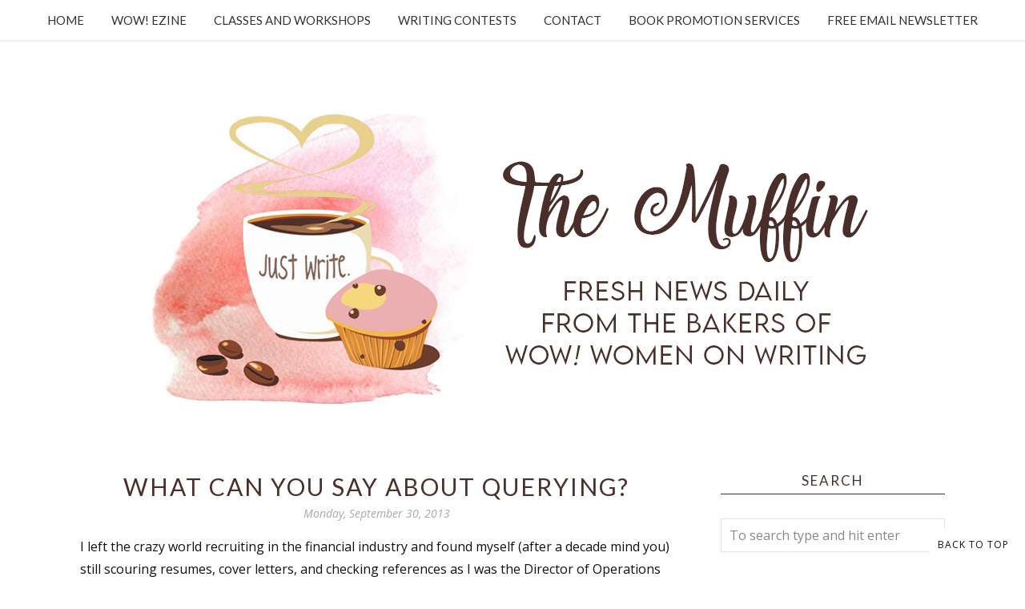

--- FILE ---
content_type: text/html; charset=utf-8
request_url: https://www.google.com/recaptcha/api2/anchor?ar=1&k=6LfHrSkUAAAAAPnKk5cT6JuKlKPzbwyTYuO8--Vr&co=aHR0cHM6Ly9tdWZmaW4ud293LXdvbWVub253cml0aW5nLmNvbTo0NDM.&hl=en&v=PoyoqOPhxBO7pBk68S4YbpHZ&size=invisible&anchor-ms=20000&execute-ms=30000&cb=mv9xk112zae3
body_size: 49283
content:
<!DOCTYPE HTML><html dir="ltr" lang="en"><head><meta http-equiv="Content-Type" content="text/html; charset=UTF-8">
<meta http-equiv="X-UA-Compatible" content="IE=edge">
<title>reCAPTCHA</title>
<style type="text/css">
/* cyrillic-ext */
@font-face {
  font-family: 'Roboto';
  font-style: normal;
  font-weight: 400;
  font-stretch: 100%;
  src: url(//fonts.gstatic.com/s/roboto/v48/KFO7CnqEu92Fr1ME7kSn66aGLdTylUAMa3GUBHMdazTgWw.woff2) format('woff2');
  unicode-range: U+0460-052F, U+1C80-1C8A, U+20B4, U+2DE0-2DFF, U+A640-A69F, U+FE2E-FE2F;
}
/* cyrillic */
@font-face {
  font-family: 'Roboto';
  font-style: normal;
  font-weight: 400;
  font-stretch: 100%;
  src: url(//fonts.gstatic.com/s/roboto/v48/KFO7CnqEu92Fr1ME7kSn66aGLdTylUAMa3iUBHMdazTgWw.woff2) format('woff2');
  unicode-range: U+0301, U+0400-045F, U+0490-0491, U+04B0-04B1, U+2116;
}
/* greek-ext */
@font-face {
  font-family: 'Roboto';
  font-style: normal;
  font-weight: 400;
  font-stretch: 100%;
  src: url(//fonts.gstatic.com/s/roboto/v48/KFO7CnqEu92Fr1ME7kSn66aGLdTylUAMa3CUBHMdazTgWw.woff2) format('woff2');
  unicode-range: U+1F00-1FFF;
}
/* greek */
@font-face {
  font-family: 'Roboto';
  font-style: normal;
  font-weight: 400;
  font-stretch: 100%;
  src: url(//fonts.gstatic.com/s/roboto/v48/KFO7CnqEu92Fr1ME7kSn66aGLdTylUAMa3-UBHMdazTgWw.woff2) format('woff2');
  unicode-range: U+0370-0377, U+037A-037F, U+0384-038A, U+038C, U+038E-03A1, U+03A3-03FF;
}
/* math */
@font-face {
  font-family: 'Roboto';
  font-style: normal;
  font-weight: 400;
  font-stretch: 100%;
  src: url(//fonts.gstatic.com/s/roboto/v48/KFO7CnqEu92Fr1ME7kSn66aGLdTylUAMawCUBHMdazTgWw.woff2) format('woff2');
  unicode-range: U+0302-0303, U+0305, U+0307-0308, U+0310, U+0312, U+0315, U+031A, U+0326-0327, U+032C, U+032F-0330, U+0332-0333, U+0338, U+033A, U+0346, U+034D, U+0391-03A1, U+03A3-03A9, U+03B1-03C9, U+03D1, U+03D5-03D6, U+03F0-03F1, U+03F4-03F5, U+2016-2017, U+2034-2038, U+203C, U+2040, U+2043, U+2047, U+2050, U+2057, U+205F, U+2070-2071, U+2074-208E, U+2090-209C, U+20D0-20DC, U+20E1, U+20E5-20EF, U+2100-2112, U+2114-2115, U+2117-2121, U+2123-214F, U+2190, U+2192, U+2194-21AE, U+21B0-21E5, U+21F1-21F2, U+21F4-2211, U+2213-2214, U+2216-22FF, U+2308-230B, U+2310, U+2319, U+231C-2321, U+2336-237A, U+237C, U+2395, U+239B-23B7, U+23D0, U+23DC-23E1, U+2474-2475, U+25AF, U+25B3, U+25B7, U+25BD, U+25C1, U+25CA, U+25CC, U+25FB, U+266D-266F, U+27C0-27FF, U+2900-2AFF, U+2B0E-2B11, U+2B30-2B4C, U+2BFE, U+3030, U+FF5B, U+FF5D, U+1D400-1D7FF, U+1EE00-1EEFF;
}
/* symbols */
@font-face {
  font-family: 'Roboto';
  font-style: normal;
  font-weight: 400;
  font-stretch: 100%;
  src: url(//fonts.gstatic.com/s/roboto/v48/KFO7CnqEu92Fr1ME7kSn66aGLdTylUAMaxKUBHMdazTgWw.woff2) format('woff2');
  unicode-range: U+0001-000C, U+000E-001F, U+007F-009F, U+20DD-20E0, U+20E2-20E4, U+2150-218F, U+2190, U+2192, U+2194-2199, U+21AF, U+21E6-21F0, U+21F3, U+2218-2219, U+2299, U+22C4-22C6, U+2300-243F, U+2440-244A, U+2460-24FF, U+25A0-27BF, U+2800-28FF, U+2921-2922, U+2981, U+29BF, U+29EB, U+2B00-2BFF, U+4DC0-4DFF, U+FFF9-FFFB, U+10140-1018E, U+10190-1019C, U+101A0, U+101D0-101FD, U+102E0-102FB, U+10E60-10E7E, U+1D2C0-1D2D3, U+1D2E0-1D37F, U+1F000-1F0FF, U+1F100-1F1AD, U+1F1E6-1F1FF, U+1F30D-1F30F, U+1F315, U+1F31C, U+1F31E, U+1F320-1F32C, U+1F336, U+1F378, U+1F37D, U+1F382, U+1F393-1F39F, U+1F3A7-1F3A8, U+1F3AC-1F3AF, U+1F3C2, U+1F3C4-1F3C6, U+1F3CA-1F3CE, U+1F3D4-1F3E0, U+1F3ED, U+1F3F1-1F3F3, U+1F3F5-1F3F7, U+1F408, U+1F415, U+1F41F, U+1F426, U+1F43F, U+1F441-1F442, U+1F444, U+1F446-1F449, U+1F44C-1F44E, U+1F453, U+1F46A, U+1F47D, U+1F4A3, U+1F4B0, U+1F4B3, U+1F4B9, U+1F4BB, U+1F4BF, U+1F4C8-1F4CB, U+1F4D6, U+1F4DA, U+1F4DF, U+1F4E3-1F4E6, U+1F4EA-1F4ED, U+1F4F7, U+1F4F9-1F4FB, U+1F4FD-1F4FE, U+1F503, U+1F507-1F50B, U+1F50D, U+1F512-1F513, U+1F53E-1F54A, U+1F54F-1F5FA, U+1F610, U+1F650-1F67F, U+1F687, U+1F68D, U+1F691, U+1F694, U+1F698, U+1F6AD, U+1F6B2, U+1F6B9-1F6BA, U+1F6BC, U+1F6C6-1F6CF, U+1F6D3-1F6D7, U+1F6E0-1F6EA, U+1F6F0-1F6F3, U+1F6F7-1F6FC, U+1F700-1F7FF, U+1F800-1F80B, U+1F810-1F847, U+1F850-1F859, U+1F860-1F887, U+1F890-1F8AD, U+1F8B0-1F8BB, U+1F8C0-1F8C1, U+1F900-1F90B, U+1F93B, U+1F946, U+1F984, U+1F996, U+1F9E9, U+1FA00-1FA6F, U+1FA70-1FA7C, U+1FA80-1FA89, U+1FA8F-1FAC6, U+1FACE-1FADC, U+1FADF-1FAE9, U+1FAF0-1FAF8, U+1FB00-1FBFF;
}
/* vietnamese */
@font-face {
  font-family: 'Roboto';
  font-style: normal;
  font-weight: 400;
  font-stretch: 100%;
  src: url(//fonts.gstatic.com/s/roboto/v48/KFO7CnqEu92Fr1ME7kSn66aGLdTylUAMa3OUBHMdazTgWw.woff2) format('woff2');
  unicode-range: U+0102-0103, U+0110-0111, U+0128-0129, U+0168-0169, U+01A0-01A1, U+01AF-01B0, U+0300-0301, U+0303-0304, U+0308-0309, U+0323, U+0329, U+1EA0-1EF9, U+20AB;
}
/* latin-ext */
@font-face {
  font-family: 'Roboto';
  font-style: normal;
  font-weight: 400;
  font-stretch: 100%;
  src: url(//fonts.gstatic.com/s/roboto/v48/KFO7CnqEu92Fr1ME7kSn66aGLdTylUAMa3KUBHMdazTgWw.woff2) format('woff2');
  unicode-range: U+0100-02BA, U+02BD-02C5, U+02C7-02CC, U+02CE-02D7, U+02DD-02FF, U+0304, U+0308, U+0329, U+1D00-1DBF, U+1E00-1E9F, U+1EF2-1EFF, U+2020, U+20A0-20AB, U+20AD-20C0, U+2113, U+2C60-2C7F, U+A720-A7FF;
}
/* latin */
@font-face {
  font-family: 'Roboto';
  font-style: normal;
  font-weight: 400;
  font-stretch: 100%;
  src: url(//fonts.gstatic.com/s/roboto/v48/KFO7CnqEu92Fr1ME7kSn66aGLdTylUAMa3yUBHMdazQ.woff2) format('woff2');
  unicode-range: U+0000-00FF, U+0131, U+0152-0153, U+02BB-02BC, U+02C6, U+02DA, U+02DC, U+0304, U+0308, U+0329, U+2000-206F, U+20AC, U+2122, U+2191, U+2193, U+2212, U+2215, U+FEFF, U+FFFD;
}
/* cyrillic-ext */
@font-face {
  font-family: 'Roboto';
  font-style: normal;
  font-weight: 500;
  font-stretch: 100%;
  src: url(//fonts.gstatic.com/s/roboto/v48/KFO7CnqEu92Fr1ME7kSn66aGLdTylUAMa3GUBHMdazTgWw.woff2) format('woff2');
  unicode-range: U+0460-052F, U+1C80-1C8A, U+20B4, U+2DE0-2DFF, U+A640-A69F, U+FE2E-FE2F;
}
/* cyrillic */
@font-face {
  font-family: 'Roboto';
  font-style: normal;
  font-weight: 500;
  font-stretch: 100%;
  src: url(//fonts.gstatic.com/s/roboto/v48/KFO7CnqEu92Fr1ME7kSn66aGLdTylUAMa3iUBHMdazTgWw.woff2) format('woff2');
  unicode-range: U+0301, U+0400-045F, U+0490-0491, U+04B0-04B1, U+2116;
}
/* greek-ext */
@font-face {
  font-family: 'Roboto';
  font-style: normal;
  font-weight: 500;
  font-stretch: 100%;
  src: url(//fonts.gstatic.com/s/roboto/v48/KFO7CnqEu92Fr1ME7kSn66aGLdTylUAMa3CUBHMdazTgWw.woff2) format('woff2');
  unicode-range: U+1F00-1FFF;
}
/* greek */
@font-face {
  font-family: 'Roboto';
  font-style: normal;
  font-weight: 500;
  font-stretch: 100%;
  src: url(//fonts.gstatic.com/s/roboto/v48/KFO7CnqEu92Fr1ME7kSn66aGLdTylUAMa3-UBHMdazTgWw.woff2) format('woff2');
  unicode-range: U+0370-0377, U+037A-037F, U+0384-038A, U+038C, U+038E-03A1, U+03A3-03FF;
}
/* math */
@font-face {
  font-family: 'Roboto';
  font-style: normal;
  font-weight: 500;
  font-stretch: 100%;
  src: url(//fonts.gstatic.com/s/roboto/v48/KFO7CnqEu92Fr1ME7kSn66aGLdTylUAMawCUBHMdazTgWw.woff2) format('woff2');
  unicode-range: U+0302-0303, U+0305, U+0307-0308, U+0310, U+0312, U+0315, U+031A, U+0326-0327, U+032C, U+032F-0330, U+0332-0333, U+0338, U+033A, U+0346, U+034D, U+0391-03A1, U+03A3-03A9, U+03B1-03C9, U+03D1, U+03D5-03D6, U+03F0-03F1, U+03F4-03F5, U+2016-2017, U+2034-2038, U+203C, U+2040, U+2043, U+2047, U+2050, U+2057, U+205F, U+2070-2071, U+2074-208E, U+2090-209C, U+20D0-20DC, U+20E1, U+20E5-20EF, U+2100-2112, U+2114-2115, U+2117-2121, U+2123-214F, U+2190, U+2192, U+2194-21AE, U+21B0-21E5, U+21F1-21F2, U+21F4-2211, U+2213-2214, U+2216-22FF, U+2308-230B, U+2310, U+2319, U+231C-2321, U+2336-237A, U+237C, U+2395, U+239B-23B7, U+23D0, U+23DC-23E1, U+2474-2475, U+25AF, U+25B3, U+25B7, U+25BD, U+25C1, U+25CA, U+25CC, U+25FB, U+266D-266F, U+27C0-27FF, U+2900-2AFF, U+2B0E-2B11, U+2B30-2B4C, U+2BFE, U+3030, U+FF5B, U+FF5D, U+1D400-1D7FF, U+1EE00-1EEFF;
}
/* symbols */
@font-face {
  font-family: 'Roboto';
  font-style: normal;
  font-weight: 500;
  font-stretch: 100%;
  src: url(//fonts.gstatic.com/s/roboto/v48/KFO7CnqEu92Fr1ME7kSn66aGLdTylUAMaxKUBHMdazTgWw.woff2) format('woff2');
  unicode-range: U+0001-000C, U+000E-001F, U+007F-009F, U+20DD-20E0, U+20E2-20E4, U+2150-218F, U+2190, U+2192, U+2194-2199, U+21AF, U+21E6-21F0, U+21F3, U+2218-2219, U+2299, U+22C4-22C6, U+2300-243F, U+2440-244A, U+2460-24FF, U+25A0-27BF, U+2800-28FF, U+2921-2922, U+2981, U+29BF, U+29EB, U+2B00-2BFF, U+4DC0-4DFF, U+FFF9-FFFB, U+10140-1018E, U+10190-1019C, U+101A0, U+101D0-101FD, U+102E0-102FB, U+10E60-10E7E, U+1D2C0-1D2D3, U+1D2E0-1D37F, U+1F000-1F0FF, U+1F100-1F1AD, U+1F1E6-1F1FF, U+1F30D-1F30F, U+1F315, U+1F31C, U+1F31E, U+1F320-1F32C, U+1F336, U+1F378, U+1F37D, U+1F382, U+1F393-1F39F, U+1F3A7-1F3A8, U+1F3AC-1F3AF, U+1F3C2, U+1F3C4-1F3C6, U+1F3CA-1F3CE, U+1F3D4-1F3E0, U+1F3ED, U+1F3F1-1F3F3, U+1F3F5-1F3F7, U+1F408, U+1F415, U+1F41F, U+1F426, U+1F43F, U+1F441-1F442, U+1F444, U+1F446-1F449, U+1F44C-1F44E, U+1F453, U+1F46A, U+1F47D, U+1F4A3, U+1F4B0, U+1F4B3, U+1F4B9, U+1F4BB, U+1F4BF, U+1F4C8-1F4CB, U+1F4D6, U+1F4DA, U+1F4DF, U+1F4E3-1F4E6, U+1F4EA-1F4ED, U+1F4F7, U+1F4F9-1F4FB, U+1F4FD-1F4FE, U+1F503, U+1F507-1F50B, U+1F50D, U+1F512-1F513, U+1F53E-1F54A, U+1F54F-1F5FA, U+1F610, U+1F650-1F67F, U+1F687, U+1F68D, U+1F691, U+1F694, U+1F698, U+1F6AD, U+1F6B2, U+1F6B9-1F6BA, U+1F6BC, U+1F6C6-1F6CF, U+1F6D3-1F6D7, U+1F6E0-1F6EA, U+1F6F0-1F6F3, U+1F6F7-1F6FC, U+1F700-1F7FF, U+1F800-1F80B, U+1F810-1F847, U+1F850-1F859, U+1F860-1F887, U+1F890-1F8AD, U+1F8B0-1F8BB, U+1F8C0-1F8C1, U+1F900-1F90B, U+1F93B, U+1F946, U+1F984, U+1F996, U+1F9E9, U+1FA00-1FA6F, U+1FA70-1FA7C, U+1FA80-1FA89, U+1FA8F-1FAC6, U+1FACE-1FADC, U+1FADF-1FAE9, U+1FAF0-1FAF8, U+1FB00-1FBFF;
}
/* vietnamese */
@font-face {
  font-family: 'Roboto';
  font-style: normal;
  font-weight: 500;
  font-stretch: 100%;
  src: url(//fonts.gstatic.com/s/roboto/v48/KFO7CnqEu92Fr1ME7kSn66aGLdTylUAMa3OUBHMdazTgWw.woff2) format('woff2');
  unicode-range: U+0102-0103, U+0110-0111, U+0128-0129, U+0168-0169, U+01A0-01A1, U+01AF-01B0, U+0300-0301, U+0303-0304, U+0308-0309, U+0323, U+0329, U+1EA0-1EF9, U+20AB;
}
/* latin-ext */
@font-face {
  font-family: 'Roboto';
  font-style: normal;
  font-weight: 500;
  font-stretch: 100%;
  src: url(//fonts.gstatic.com/s/roboto/v48/KFO7CnqEu92Fr1ME7kSn66aGLdTylUAMa3KUBHMdazTgWw.woff2) format('woff2');
  unicode-range: U+0100-02BA, U+02BD-02C5, U+02C7-02CC, U+02CE-02D7, U+02DD-02FF, U+0304, U+0308, U+0329, U+1D00-1DBF, U+1E00-1E9F, U+1EF2-1EFF, U+2020, U+20A0-20AB, U+20AD-20C0, U+2113, U+2C60-2C7F, U+A720-A7FF;
}
/* latin */
@font-face {
  font-family: 'Roboto';
  font-style: normal;
  font-weight: 500;
  font-stretch: 100%;
  src: url(//fonts.gstatic.com/s/roboto/v48/KFO7CnqEu92Fr1ME7kSn66aGLdTylUAMa3yUBHMdazQ.woff2) format('woff2');
  unicode-range: U+0000-00FF, U+0131, U+0152-0153, U+02BB-02BC, U+02C6, U+02DA, U+02DC, U+0304, U+0308, U+0329, U+2000-206F, U+20AC, U+2122, U+2191, U+2193, U+2212, U+2215, U+FEFF, U+FFFD;
}
/* cyrillic-ext */
@font-face {
  font-family: 'Roboto';
  font-style: normal;
  font-weight: 900;
  font-stretch: 100%;
  src: url(//fonts.gstatic.com/s/roboto/v48/KFO7CnqEu92Fr1ME7kSn66aGLdTylUAMa3GUBHMdazTgWw.woff2) format('woff2');
  unicode-range: U+0460-052F, U+1C80-1C8A, U+20B4, U+2DE0-2DFF, U+A640-A69F, U+FE2E-FE2F;
}
/* cyrillic */
@font-face {
  font-family: 'Roboto';
  font-style: normal;
  font-weight: 900;
  font-stretch: 100%;
  src: url(//fonts.gstatic.com/s/roboto/v48/KFO7CnqEu92Fr1ME7kSn66aGLdTylUAMa3iUBHMdazTgWw.woff2) format('woff2');
  unicode-range: U+0301, U+0400-045F, U+0490-0491, U+04B0-04B1, U+2116;
}
/* greek-ext */
@font-face {
  font-family: 'Roboto';
  font-style: normal;
  font-weight: 900;
  font-stretch: 100%;
  src: url(//fonts.gstatic.com/s/roboto/v48/KFO7CnqEu92Fr1ME7kSn66aGLdTylUAMa3CUBHMdazTgWw.woff2) format('woff2');
  unicode-range: U+1F00-1FFF;
}
/* greek */
@font-face {
  font-family: 'Roboto';
  font-style: normal;
  font-weight: 900;
  font-stretch: 100%;
  src: url(//fonts.gstatic.com/s/roboto/v48/KFO7CnqEu92Fr1ME7kSn66aGLdTylUAMa3-UBHMdazTgWw.woff2) format('woff2');
  unicode-range: U+0370-0377, U+037A-037F, U+0384-038A, U+038C, U+038E-03A1, U+03A3-03FF;
}
/* math */
@font-face {
  font-family: 'Roboto';
  font-style: normal;
  font-weight: 900;
  font-stretch: 100%;
  src: url(//fonts.gstatic.com/s/roboto/v48/KFO7CnqEu92Fr1ME7kSn66aGLdTylUAMawCUBHMdazTgWw.woff2) format('woff2');
  unicode-range: U+0302-0303, U+0305, U+0307-0308, U+0310, U+0312, U+0315, U+031A, U+0326-0327, U+032C, U+032F-0330, U+0332-0333, U+0338, U+033A, U+0346, U+034D, U+0391-03A1, U+03A3-03A9, U+03B1-03C9, U+03D1, U+03D5-03D6, U+03F0-03F1, U+03F4-03F5, U+2016-2017, U+2034-2038, U+203C, U+2040, U+2043, U+2047, U+2050, U+2057, U+205F, U+2070-2071, U+2074-208E, U+2090-209C, U+20D0-20DC, U+20E1, U+20E5-20EF, U+2100-2112, U+2114-2115, U+2117-2121, U+2123-214F, U+2190, U+2192, U+2194-21AE, U+21B0-21E5, U+21F1-21F2, U+21F4-2211, U+2213-2214, U+2216-22FF, U+2308-230B, U+2310, U+2319, U+231C-2321, U+2336-237A, U+237C, U+2395, U+239B-23B7, U+23D0, U+23DC-23E1, U+2474-2475, U+25AF, U+25B3, U+25B7, U+25BD, U+25C1, U+25CA, U+25CC, U+25FB, U+266D-266F, U+27C0-27FF, U+2900-2AFF, U+2B0E-2B11, U+2B30-2B4C, U+2BFE, U+3030, U+FF5B, U+FF5D, U+1D400-1D7FF, U+1EE00-1EEFF;
}
/* symbols */
@font-face {
  font-family: 'Roboto';
  font-style: normal;
  font-weight: 900;
  font-stretch: 100%;
  src: url(//fonts.gstatic.com/s/roboto/v48/KFO7CnqEu92Fr1ME7kSn66aGLdTylUAMaxKUBHMdazTgWw.woff2) format('woff2');
  unicode-range: U+0001-000C, U+000E-001F, U+007F-009F, U+20DD-20E0, U+20E2-20E4, U+2150-218F, U+2190, U+2192, U+2194-2199, U+21AF, U+21E6-21F0, U+21F3, U+2218-2219, U+2299, U+22C4-22C6, U+2300-243F, U+2440-244A, U+2460-24FF, U+25A0-27BF, U+2800-28FF, U+2921-2922, U+2981, U+29BF, U+29EB, U+2B00-2BFF, U+4DC0-4DFF, U+FFF9-FFFB, U+10140-1018E, U+10190-1019C, U+101A0, U+101D0-101FD, U+102E0-102FB, U+10E60-10E7E, U+1D2C0-1D2D3, U+1D2E0-1D37F, U+1F000-1F0FF, U+1F100-1F1AD, U+1F1E6-1F1FF, U+1F30D-1F30F, U+1F315, U+1F31C, U+1F31E, U+1F320-1F32C, U+1F336, U+1F378, U+1F37D, U+1F382, U+1F393-1F39F, U+1F3A7-1F3A8, U+1F3AC-1F3AF, U+1F3C2, U+1F3C4-1F3C6, U+1F3CA-1F3CE, U+1F3D4-1F3E0, U+1F3ED, U+1F3F1-1F3F3, U+1F3F5-1F3F7, U+1F408, U+1F415, U+1F41F, U+1F426, U+1F43F, U+1F441-1F442, U+1F444, U+1F446-1F449, U+1F44C-1F44E, U+1F453, U+1F46A, U+1F47D, U+1F4A3, U+1F4B0, U+1F4B3, U+1F4B9, U+1F4BB, U+1F4BF, U+1F4C8-1F4CB, U+1F4D6, U+1F4DA, U+1F4DF, U+1F4E3-1F4E6, U+1F4EA-1F4ED, U+1F4F7, U+1F4F9-1F4FB, U+1F4FD-1F4FE, U+1F503, U+1F507-1F50B, U+1F50D, U+1F512-1F513, U+1F53E-1F54A, U+1F54F-1F5FA, U+1F610, U+1F650-1F67F, U+1F687, U+1F68D, U+1F691, U+1F694, U+1F698, U+1F6AD, U+1F6B2, U+1F6B9-1F6BA, U+1F6BC, U+1F6C6-1F6CF, U+1F6D3-1F6D7, U+1F6E0-1F6EA, U+1F6F0-1F6F3, U+1F6F7-1F6FC, U+1F700-1F7FF, U+1F800-1F80B, U+1F810-1F847, U+1F850-1F859, U+1F860-1F887, U+1F890-1F8AD, U+1F8B0-1F8BB, U+1F8C0-1F8C1, U+1F900-1F90B, U+1F93B, U+1F946, U+1F984, U+1F996, U+1F9E9, U+1FA00-1FA6F, U+1FA70-1FA7C, U+1FA80-1FA89, U+1FA8F-1FAC6, U+1FACE-1FADC, U+1FADF-1FAE9, U+1FAF0-1FAF8, U+1FB00-1FBFF;
}
/* vietnamese */
@font-face {
  font-family: 'Roboto';
  font-style: normal;
  font-weight: 900;
  font-stretch: 100%;
  src: url(//fonts.gstatic.com/s/roboto/v48/KFO7CnqEu92Fr1ME7kSn66aGLdTylUAMa3OUBHMdazTgWw.woff2) format('woff2');
  unicode-range: U+0102-0103, U+0110-0111, U+0128-0129, U+0168-0169, U+01A0-01A1, U+01AF-01B0, U+0300-0301, U+0303-0304, U+0308-0309, U+0323, U+0329, U+1EA0-1EF9, U+20AB;
}
/* latin-ext */
@font-face {
  font-family: 'Roboto';
  font-style: normal;
  font-weight: 900;
  font-stretch: 100%;
  src: url(//fonts.gstatic.com/s/roboto/v48/KFO7CnqEu92Fr1ME7kSn66aGLdTylUAMa3KUBHMdazTgWw.woff2) format('woff2');
  unicode-range: U+0100-02BA, U+02BD-02C5, U+02C7-02CC, U+02CE-02D7, U+02DD-02FF, U+0304, U+0308, U+0329, U+1D00-1DBF, U+1E00-1E9F, U+1EF2-1EFF, U+2020, U+20A0-20AB, U+20AD-20C0, U+2113, U+2C60-2C7F, U+A720-A7FF;
}
/* latin */
@font-face {
  font-family: 'Roboto';
  font-style: normal;
  font-weight: 900;
  font-stretch: 100%;
  src: url(//fonts.gstatic.com/s/roboto/v48/KFO7CnqEu92Fr1ME7kSn66aGLdTylUAMa3yUBHMdazQ.woff2) format('woff2');
  unicode-range: U+0000-00FF, U+0131, U+0152-0153, U+02BB-02BC, U+02C6, U+02DA, U+02DC, U+0304, U+0308, U+0329, U+2000-206F, U+20AC, U+2122, U+2191, U+2193, U+2212, U+2215, U+FEFF, U+FFFD;
}

</style>
<link rel="stylesheet" type="text/css" href="https://www.gstatic.com/recaptcha/releases/PoyoqOPhxBO7pBk68S4YbpHZ/styles__ltr.css">
<script nonce="RqzeUh-7HV_E-e_HF3AQZw" type="text/javascript">window['__recaptcha_api'] = 'https://www.google.com/recaptcha/api2/';</script>
<script type="text/javascript" src="https://www.gstatic.com/recaptcha/releases/PoyoqOPhxBO7pBk68S4YbpHZ/recaptcha__en.js" nonce="RqzeUh-7HV_E-e_HF3AQZw">
      
    </script></head>
<body><div id="rc-anchor-alert" class="rc-anchor-alert"></div>
<input type="hidden" id="recaptcha-token" value="[base64]">
<script type="text/javascript" nonce="RqzeUh-7HV_E-e_HF3AQZw">
      recaptcha.anchor.Main.init("[\x22ainput\x22,[\x22bgdata\x22,\x22\x22,\[base64]/[base64]/[base64]/[base64]/[base64]/UltsKytdPUU6KEU8MjA0OD9SW2wrK109RT4+NnwxOTI6KChFJjY0NTEyKT09NTUyOTYmJk0rMTxjLmxlbmd0aCYmKGMuY2hhckNvZGVBdChNKzEpJjY0NTEyKT09NTYzMjA/[base64]/[base64]/[base64]/[base64]/[base64]/[base64]/[base64]\x22,\[base64]\\u003d\\u003d\x22,\x22fl5tEwxoGUc1w5PChy8Bw7LDj2/Dl8OGwp8Sw5vCtW4fBC3DuE8YB1PDiD0fw4oPChnCpcOdwo/CjyxYw5Rfw6DDl8KkwoPCt3HCn8OiwroPwrbCn8O9aMK6Kg0Aw7MhBcKzc8KvXi57WsKkwp/Cli3Dmlpsw5pRI8KPw63Dn8OSw5tDWMOnw7HCg0LCnkIUQ2Q6w6FnAkTChMK9w7FBGChIRVsdwptHw5wAAcKSHC9Vwrcow7tifADDvMOxwqx/w4TDjntOXsOrXW1/SsOqw5XDvsOuBsKNGcOzZ8KKw60bL1xOwoJrC3HCnT/[base64]/ChCE7DsO+McOswqjCjlYOwpPDl03DlmbCuW3Dl0TCoTjDuMKpwokFecK/[base64]/w55uLsKPw59rfsOyw7Btclo0w4hHwonCn8K8w6XDl8OxXhwkesOxwqzCm07Ci8OWd8KDwq7Do8Ocw6PCszjDnsOwwopJLsOtGFAvP8O6IlTDlEE2XsOHK8KtwpJPIcO0wo/CsAchKnMbw5gmwofDjcOZwp3CrcKmRSZIUsKAw54fwp/ChmdPYsKNwqLCj8OjETtaCMOsw6JIwp3CnsKiL17Cu33CkMKgw6FJw5jDn8KJb8KHIQ/DjcOsDEPCm8Obwq/CtcK3wp5aw5XCvsKUVMKjcMKrcXTDocOQasK9wqw2Zgx/w77DgMOWHWMlEcOWw6AMwpTCrcOJNMOww5ofw4QPX0tVw5dpw5R8Jwp6w4wiwrLCtcKYwozCg8OJFEjDr3PDv8OCw6Imwo9bwroDw54Xw5tDwqvDvcOMc8KSY8OMcH4pwrHDuMKDw7bCgMO1wqByw6TCt8OnQwgoKsKWAsO/[base64]/DisOGOmvDrMKyw6bCoMKye0DChcOwb8K9wr0HwrXCnMKESALChCROe8KvwrbCljTDqEtxU1DDlsKDW3XCtlHCisOpMHUhLEXDkCTCu8K7UTPDsXHDh8O+TMOrw4BLw4/CmsORwpBhw4DDmTl1wpbClCrChjHDlcO6wpgMWSvCt8KEwobCnFHDqsKJBcOxwrw6BsOiOkHCssKQwqLDtFrCgn13wqZyJEEKXnkPwr02wqLCn0FSNsKXw5pgQcKKw4rCjMO/wqDDvAV4wpAcw5s4w5lUZhHDtQwSAcKCwpzDtj3ChERwU1XCm8OVP8Oow77DrmjChXZUwp07wpvCtm3Dng/Cs8OAFcK6wrZqLmLCtcOCDcKhQsKYWsOAfMOMCMO5w43CiF16w6t8fEcHwqxRwpAyO190IsKdd8OKw6TDm8K3D2XCszRqWz7DjhDCnVXCpcKCVMKWTU/DhgNAX8KmwpbDnsKHwqY2SENCwpsDJgXCh3U0wp5Yw6pNw7jCsnXDtcOnwoDDl3/DmHRHw5bDtcK6dcO2FWfDuMOaw607wqzDuFcBSsKrBMKzwpcvw40nwrg6LMKzU2UawqPDvsOnw4fCkUHDucK7wrk+w50/cmEnwoUVNUhbfsKRwr/DqyXCocKyLMKqwptdwpTDv0FdwrHCksKQwppFKcOWY8Ozwr1pw5fDucKmHMOmDjIZwooLwoXChcKvEMKHwpvDg8KOwq/CmC4kI8Kdw4o+VyF1wo/[base64]/CgQ7DmsKJFlwCwrMxw5ktwqVCw4V1NsKOS8KIdsOzwqUIw68TwoHDkXBywqFVw7nCmjDCqgApbCN+w7V/GMKbwp7CkcOAwqjDjMKRw4cZwq5Aw6Jxw5E5w6LCknjCucKNIsK4QypnZcKpw5VpBcOWcQ9cScKRdwXClk8BwrFaE8K7AE7DoiLCoMKMN8OZw43DjnnDjBfDliBDFMOywpXChV9HG1bCtMK/a8K9w4d3wrZPw5HCm8OTI1gGUH94JMOVfcOyN8KxFcOvUzRSDzFswp4CPsKHQ8KGY8OhwpPDpcOBw5cRwo/CmT0Xw4AZw7vCncK9ZsKNTlsXwq7CgDAkVmREYSw/[base64]/CmVRFw5MTwrhhbcOkwqzCsMO+TyxgKifDmG95wp/Dh8KOw4ZUaCjDiG8uw7JUR8O9wrzCsnY4w4tcRsOAwrwbwoFudQBQw5gpI0QJUj/Dl8Obw5obwojCmHB6W8KUd8KSwpFzLCbCohMEw5wLFcO6wrxMFm/[base64]/DrsKvw6TCoC5sVMO7wrrDiMKCZsKxw63CgUF9w47Cim4bwp94PsK+KXvCsiZAQsOgAMKbIsKLw6sxwqQFbcK/w5zCscOTUEvDiMKPw7jCk8Kdw7cdwo8mUXU/wqHDp3otcsK6V8K/[base64]/w6DCryXCvlABC2vCn8KMNCFcW3lNw5XDisOlDsOTwooow7ETPl1PfMKuasKFw4DDnMK/H8KlwrE0wq7DmQ7Di8O3w5XDlHA2w7oHw4DDiMKpMXQJRMObf8KaLMOvwrdpwqwpLRHCg1UscsO2woluwqTCtCPCgRfCqgHClsObwqHCqMOSXzIMd8OTw47DrsK3w5HCuMK3PWPCjXLDqcO/YsOdw5BTwrHCgcOrw4Rfw6J9Ri9Nw53CksOTAcOqw51awqrDvX7CjA/Do8O5wrLDpcOeUcOBwrcawpnDqMO1wopkw4LDvzjDvkvDpHwLw7fCmVTCnxBUesKVYsOQw5how7PDlsOYTcK8A1hzesORw6PDt8OkwozDhsKew5LCnsOzO8KHQBPCpWbDsMOZwqrClMOQw5LCssKpA8Kgw40ySFFsJX3Do8O6NMKQwp9Dw6Miw4fDk8KNw7c4wo/[base64]/Dv04MeGrDhsOFwpN2JU3Dh0lbH0dgwqNsw67CkTpeQcOBwrtWVMKyPzgHwrkMbsKMw64iwqwLJ0J9EcOCwpcZUnjDmMKEEMKsw7krKMOZwqUrKEjDllzCjRHDiQvDk0kew601WcO3wrISw7kDeGvCkcOpCcKywqfDv1/DihlSw4vDryrDkE/CosOnw4bCsDA2U1zDt8OBwp9twpNaJsKDN2zCnsKswqjDiVkJXXHDpcK2wq1oDnnDssK5wqdyw57DnMO8R11qQ8Kww7Nwwq3DjcOlecKnw7rCv8K0w5VFXUxJwp3Ck3bCtcKWwrDDvcKYOMOJwojCuzFow73CqnYFw4XDjXcvwo8/wqjDsEQcw6sSw6jCiMO9Wz7DlEHChxzClQ0Hw5nDi0HDogbDhXTCvsK/w6XDv0AzX8OWwpDDoidywrTDmDfCjw/DmMK0bMKqYVHCsMKQw47DrlzCqEAlwqEawp3Dl8OrVcKYGMOXKMOkwpBRwqs0wro4wqo7w4jDuH3DrMKPwpzDhsKjw6LDn8OQw49qAy/DqlNww6sMFcO6wql/ecKrZSF4wr0Mwrt4wr/Cnl7DignCmXzDpjtDAS1zL8KyIxHChMK5wr9yN8KJMsOnw7LCqUnCscOzfMO3w7ozwpYjHA8lw5RKwqoQZcO3e8Oza2pkwo7DkMO9wqLCsMODI8OYw7XDisOkbMK7KBLDvSXDngTCpUzDnsOVwqbDlsO5w6LCvw5CNQ0BXsK8wrHDtwd/w5ZrfTHCpwjDm8Obw7DClxTDq1bDs8Kmw5PDhMKNw7PDlCcCe8K5S8K6NyXDkUHDjH/Dk8KCaC/Csydrw79dw6bCjsKaJn9YwqwRw4HCuFrCmV3DkEHCu8O8BjjDsEoePxgZw4BhwoHCi8OHVU0Fw74XQW4IXEApATPDisK0wpHDlA3CtHVxbhdtwrjCsGDDl1zCqsKBK2HDj8KoZSDCgMKUAD0fBAt4Hn9DOlDDpmlUwrBywo4LEsK/[base64]/CsjtgfTTCosO7STIww7FZYgLCs8OWwpXDrkfCiMKbw7xsw5HDgsOePsKxwr80w4PDv8OlUsKVMMOcw5zDqBfDk8O6IsK1wo9bw7IdO8ORw4Eow6cxw6TCm1PDvFLCqFtQQsKNZMK8BMKsw4wOWjMgHcKTewLCuwo/AsOlwpVfAQAZw6rDsmHDm8KvWMO6wqnCtXXDkcOkwqLCkX4hw5PClGzDhMKgw682bsKCL8Odw77CoztcEcKAwr4ZCsOWwpoTwr1MelAywpjDkcOVwpcsCcKLw4fClCoadMOiw7EcDsK8wqReK8O/woPCllrCnsOIEcOcKVHDkAccw6vChG/DvmAww51DVUtGbDh2w7p2eTlUw5PDhRF8F8OHXcKbDQJ3EB/[base64]/wq8nwq3Dv8Kyw7UfwrlCwrLDhMKrw5PCmmvDtcKCXA97XURBwplOwrFzXcOKw73DsVoMMBXDlsKRw6R1wrIzX8K9w6t1IC7CnBpRwowcwonDmAHDqTwRw6HDo3TDmRHCg8Oaw6YCZgNGw5FkOcOkWcKvw7TCrG7CsBTCuADDkMOuw5HDlcK/UMOWJsOzw45FwpUXN3kTZcOFIsO0wpQSYVthMGYuasK2aVp6SFPDksKOwoAAwoMHCSTCvMOFf8OCO8Ktw7vDp8KzCyRQw4bCniVwwqtlI8KHTsKuwq/CulfDqsOvM8KKwoNGQSPDk8OZwqJHw6MDw7zCusO7VsKqdnMMH8Kzw4jDp8OOwoYsKcOOw7XCi8KBfHJ/[base64]/OXwIAMOya8K1AC3Dkg3CvkUxw4LCiCN2w6HDtF14w73DkQUHXzMfN1HCl8KwJxdRUMKEbQobw5dNITYFZ1J8NEY2w6/Dg8KLwq/Dg0nDlBpDwrk9w5bCi3nCncO7w6E8LBcSY8Ohw5jDn0hJw6LCu8OXEwjCmcKkQMKQw7ERwqbDiGUMaxEoHW/CvG5bPMObwrQdw4gow59uwrrCvMKYw7ZuTw4xNcKhwpETX8KcIsOKJAjCpV4Cw77DhkHCm8K3CV/Cu8OMw53CrkYvw4nCnMKFcMKhw77DmkBbdyHCgMOWw5fCucKIKy9mZxUSasKpwrfCjcO8w7zCgWfDgSrDhsKCw7bDu1Q1eMKzfMOjbHp5bsOQw7oSwp8tTFPDo8OiaDJYBMKGwqPCkzJiw6pnKF0mWmzDrX3CqMKLw6XDqMOnNE3CkcKaw6bCmsKlbi5ENF/CkMOKaVHCmgQRw6Zgw61bN0rDn8OFw5x+NXZBJMO8w4QDJMOuw5xtCTZTOwDDox0SY8OjwoxxwqzDuSTCv8OFw4E6acKMOyF8FFAhwobDg8OfQ8Osw7LDgyFdFW/[base64]/w4xsYsOhwoMUw7/CrXzCtggOSMKkwq7CmsOjw77DncK6wr3DnMKCw6LCkcKqw5tJw5FmBcOubsKZw6RPwr/[base64]/Dv8O6GBDCtcOhS8KvP8OjwrXDmzNywrbCnUd2E1zDhcOLdnxLeBFHw5ZEw7pyTsKibcK7MQchGCzDkMKoYzMlw55Sw7A1S8KSYE06wr/DlQ52w6DCk0BSwp7CgMKtUFBXb0hBPQ8Dw5/[base64]/[base64]/MMKXwoACdcKhw57CuC0PGho9W8O1HcKPw7AFKEXDlF4hJcONw7nDjVHDvzplwonDtxbCkcKFw4bDngs/cEJOUMO+wokKNcKowrbDscKCwrfCihlmw7BccGZRGsOUw43ClHAydsKxwr7CjAJlHXrCiTsXRsOxFMKkVC/DssOgd8KmwpkZwobDmzDDixMHOSNZb1vDicOrD2HDmsK7JMKzJWtZF8K9w7VjYsK7w7NKw5/CmQfDg8K5UXjCkj7DkUfDssOsw4goasKZwpnCrMO4PcOvworDjsKRw7IDw5PDl8OEZwQ8w7bCi1g+RB7Ct8OgOMO6CyYKR8KvFMK9TVYGw4UJQC/CkxfDvVjChsKZRcKKDcKJw4Q8eFU3w7JYFcOoaAwiYA3CgsOmw44UGWJMwoZCwr3DmhzDqcOmw4DDg2khbzUjVn07w4pqwq99w60eN8O9ccOkUMOscn4GDyHCkTowfcOtBzQOworCpSlpwqrDrGrDpHLDk8KOwo/DocO7YcKSEMKUCnvCsUHCs8OfwrPDjcO4AVrCq8O+HsOmwo3DlAnCtcKgTMKeOHJfVB4DJcKLwoTCpHPCmMKFP8O6w77DnQHDncOfw44gwrsDwqQcOsOTdTrDg8KewqDCicKew4hBw646eTXCkVEjXsOxw5HCuULDgsOmecKhS8Kfw7olw6XDjwbCj2Z2d8O1Y8O/CRRCFMKoYcKnwrkXKcOgBnLDl8K9w7TDusKJNVbDrlcsTMKAKHnCjcOmw6E5w5xzCAgBfMKaK8KDw6fCv8O/w4TCksOnw4rCsHrDt8Ohw59cHjfCpEHCp8OnUsOjw4rDs1Yew4PDlDAvwpTDq03DoBQ7VMOrwo4cw4h3w4fCs8OlwojCk0hQRz3DssK5bGhMWsK5wrRmN1/DicOYw7rDs0ZTw6NiPhoZwqwRwqHCuMKOwrMGwrzCgcOnwrR1wqUUw5drcGrDkRJnHh9+w4whaVBwG8OrwojDtBcqR3Q4wrTDjcKPLwd2EEEkwr/DnsKAw4jCjMObwqArw6/Dj8OAwo17ecKdwoPDp8KawrfChVN9w4DCksKoRMOJBsKwwobDkMOkc8OVUjMiRxHCsCcuw6x4wr/DjUvDvz7Ct8OSw4PDqS7DrcOaWQvDrSZcwoUJDsOmdHfDnVrCp1VIBsOoFT7CnxB2w6zCkAkJw6zDvynDvlhOwplPLiwmwpw5wr16RgzDn358J8Oew58QwoHDr8KFKsOHScK5w6zDr8OAe05mw7nDjMKvw75qw6/CsjnCo8ONw45Ywrxrw4vDlMO5w5gUaDfChQgkwpMbw5/DkcO8wpYIfFVxwpVzw5zDvAjCkMK5w6N8wpJnwpkGcMObwoTCsE5kw5QVAk8rw5jDuXrCoyRnw4MEwonCjn/DtgnDgsOzw7FZMMO6w6jCqzIuO8OEw5kpw7Z3ccKZYsKEw4JCUxU5wqAQwrwMJyR6w44uw49bwq4Ew5oKAC8FRDZ4w7wpPTxBEMOGUUTDp1huB1xjw6hDesOhaFLDpHnDlFxuMEPDmsKGwrJOa2vCm3DCjG/DkMOFBMOjWcOcwodhGMK7RcKSw7APwqfDkQRQwqgfEcO4woLDmcOBAcORaMOhUhHCvsK3RsOow41Bw6xROTwudsK6woXCq2bDsz3DtHXDlcOewod8wqx6wpjCrSFtSmZ9w4BjSiXCoykWYRfCpyjDsWxlGUMpGGnDpsOdIsKdK8Ojw6HClWPDnsKzHsKZw7tHVsKmYm/CtsKIA0lZIMObDkHDhcOCfT/[base64]/[base64]/[base64]/CnUrDuMKGfifChMOXIBDDkiXDkR55w7bDgFw4wq8xwrbCvRIDwrAaR8K1LMK3woLDoxsDw4zCjsOBWMOaw4Zxwq4aw5vDuQcdJQ7DpHTCm8Oww7/Cn0fCtykcWRE9GMKHwodXwq7CvsKfwo7DuVHChQkBwpUaWsOiwrjDgcKiw4/CrwI/wpdWLcKcwo/CvsOjelQnwpswAMKxecKnw5AeYCLDumMXwrHCucK/[base64]/[base64]/DgcOVKRzCh8OfwrHCgsOUGkoISsK/wqQ4wofCuARxdBxrwpQYw5AMAVpXUMOTw6Z3UFLCp2rCiHUwwqPDksOUw6E3w5DDpi5Tw5jCgMKsecK0Mn8mXnASw7fDkzfDnnVqfRfCoMOAEsKPwqUcw51nYMKJw7zCjl3Dqx1awpNyVMO7dMKKw67Ct2RawptzQSDDv8OqwqnDk1/Dt8K0w7t9w69LHmjChHYqaF7CkHvCm8KhHMKVB8KbwoXCq8OewpJpPsOowphWJWjDncK9JCPCuT9mC2TDlMOSw6vDhsOIwrVew47Ct8OXw71mwrhVw5AAwozDqWYUwrg5wo0/wq0bX8KCK8KtdMKGw4ZgIMKmwqJ9dcOew5MvwqdlwrAbw7zCusOiO8O1w63CjDcjwqN6w5RHRAthw5vDkcKswpzDpDLCq8OME8K2w6w/L8Ojwpp4eGPCksOiwqPCpQfCv8K7L8Ofw5jDuU7DhsOuwqZrw4PDiWV7QFY3WMOowpAxwqLCmsK/cMOMwqrCoMOnwrjCqsOTJCUiNcKBBsKkLSMFER3Cry1Pw4E2c1rDu8KIIcOrc8Kvw6cIw7TCnmJRwpvCo8KiYcOrBivDmsKHwrFSXQrDi8KsayhbwqoOesOnw5Y/w4LCp17ClRbCpjzDhMO0HsK1wr3DiAjDssKXwr7Dp1t6O8K6f8K/w5vDvUzDrcK7S8Kww7fCrsK5CHVewpTCilfDlDbDo3Jvc8OwanldGsKsw4XCh8KlemDCiCbDkDbCgcK4w6FSwrVic8OQw57CtsOQw4kJwqtFI8OJBmhmwpEtVFrDocOXV8ODw7/CuHkuNkLDlVvDoMKMwoPCjcKNwrXCqyIaw4fDn0/[base64]/CqcO0RMK1WW/CjMO8w53DvMOvVcOLw5jCn8Kjw4VXwrQkwr5CwoLCl8KLw6YZwonDvMKzw5HCi3oaG8OoY8OtQHLDhVQNw5DCk3Ulw7LDiwRgwoFHw6XCvxrCul9aEMK2wq9ELcOwIcK8H8Kuwqktw5/[base64]/w5hGw4vDs8KwNEzDqMOLLA4MecKOOAHDsB3DsMO2MyfCqxUWEMKIwr/CqMKebsOAw6PCrhxRwp8zwrEtMTzChsOrA8KMwrR1HFlqFxtpLMKlLHlAXg/[base64]/ClcO8VcOEw5ExAMKPw63DrcO6wp3CmsOHNcOtwqLDqMK5ayg5QiNbHlBVwqZkVENgCHh3CMKuP8KdYWTCmMKcFGE/[base64]/Chx1WZcO6wqTDjcOODMODVBRWW3I5cQ7Ct8ODU8OwDMKrw65yYcOiMcKofMKsFMOQwqjCowXDkThXTh3CjcOHfm3DpsO3w5zDn8OTeirCncOHSHYBBXvDnkJ/[base64]/w7pJXsOqwoLCv00CAMOTwqk1LMKVwogDw6HCvMKrPxzCpcO6bEDDqgo3w6MgTsKDfsOaFcKvw5M3w5zCqQZOw4suw6IKw7MBwrlqB8KWOllOwoFiwqVVEHXCk8Oqw7jCozANw6JRX8O6w47DvsKAXC8tw4/[base64]/AsKxDMOKwoTCo8K6wpFMfsOgwqjCviXDmMOuwo/[base64]/Cu8OMwo1zawHCisKDPF/Dmm5sWk/[base64]/[base64]/HsOYwrwJwpRgIsOowpnCg3jClMOXw6bDqcOaCcKUcsOQwrBAI8OIfsOCUX3DkcKBw6rDvy3Cr8KTwo8PwoLCo8KXwrXCon56wpPDtcOGHsKGHMOyJsKFPMOww7N1wp7ChMObwp7CuMOAw5/Do8OKaMKkwpQ8w5Z2A8KAw6U0wqLDsQoacVsJw7luwrdzCwxsTcObw4TChsKiw7DCtHTDgAIYNcOYeMOUeMO3w7LDm8O8UgjDnUxVIQbDi8OsM8OSAUstTcOcPn7DlMOYNMKewrnCncOtKcKlw5XDp2XCki/Ct17Cg8O+w4jDi8KbBFILUjFRCCHCv8OOw6bCtsKywo3DncOubcKTPzZ3AlsOwrcrUcOJDhPDqsK4wqVxwpjCgVEewovDtsKHwpfCiQbCj8Okw7HDtsOswrxPw5Z9OMKHwpvDhcK1JcOEbMO0wrTCusO5OlXCoCHDtUfCnMOQw6dkWGVBA8OawqE0M8KswqnDmcOGeh/DuMOVVcOywqTCt8K4V8KaLDogVTfChcOLZsK9IWxdw5HCiwkyI8O/GjgVwp7DqcOBFnnChcKIwolOA8KCMcOMwoh7wq1Eb8OBwpoVCF4bd0dKVlPCp8K0AsOGGwHDrMOoDsKYSHAhwr/CpMOWZcKAdEnDn8OBw5ggIcO9w6A5w6IiUyZDasO7KGjCmRvCtMO9J8OxJAvDpsOxwopNwqo9wo3Dr8KEw6DDvDQdwpAqw7IiL8KdWcOaHiwaNcOzw4DChz0qb0HDp8O3VC18O8KBSh8xw6gCV1zDv8K/IcK9B33DomzClmYdM8OOw4MGTS44OljCosOCHHHCs8O3wrlRL8Kuwo3DsMKMVsOKb8KzwqfCu8KbwqDDuhVsw4vCm8KLXsKYaMKpfcKkMWHCjW3CssONC8KTHzsDwqBQwrzCvnjDm2wOHsKpFnvCokk8wrsuL3DDoQ/[base64]/IABwaDEzN0djWcKEYMKowoLCgsKkwo0kw7PCtMOJw7V7bcOQT8OVVsOrw5Uow6/ClMOkw7jDjMO4wrsOHXXDuU/CtcOVRmLCtsK6w5bDlWbDoVDClcKBwoJgeMOIaMOkw5XCqzPDsApJwpjDgMKMS8OLwofCosO1w75QIsOfw6zCpcOCCcKgwrJASsKtLRrDlcK4wpDCnRc/wqbDi8KnRG3DiVfDhcOCw5tKw4wcGsKsw74lX8KsJEjDmsKDRkjCkmTDu15CVMOyNU/[base64]/wo8QwoDChBgBw650w5gAw7khw6Zsw4nCqsKWIELCkX5PwrBdLiM8woTCp8O+BMK4CGDDt8KNYMKqwr3DmMO/AsK3w4zDnMOpwrZ7w61MB8KIw7MAwrQqHU1kTXFNBMKLQFjDusK9K8ObUsKHwqsrw6lubCA6ZsO3wqrDvj4ZBMKcw6bClcOuwo7DqAc8wpvCs0lHwqAbw5B6w57DucOpwpYNdcK8G34PEjvCiDwvw6NsJ3lAwp/Ck8KRw7LCt3wAw77DssOmDSXCtcOWw7zDpsOnwqTDs1LDlMKMXsKyAMKrwqfCo8K+w6fCtcO3w5nCkcKNwoxGYDwfwo7DjhrDsyVUNcKTfMKmw4bCiMOGw5NvwqXCnMKBw4E0QjB9AChUwqdww4HDhMOLYcKEAy3CkMKIwpfDmMOzIsO+b8O5FMK2JcK9XQ/CuizDtQPDnHHCr8OGEzjCjFHDmcKJw482wp/Ckw4twrTDssOJOsKNaGAUd1c1wps4a8KBw7rDlWtBcsK6wpIdwq06MXLDlgBJaDo9OzXCqCdwZCfDqBfDnUFaw57DknAhw4nCu8KIF1FLwrnCrsKUw79Vw6VNw5FvAcO9wr7CghTDqGHDvXFjw6LDvVrDqcKaw4Ecwqc/GcKZwo7CnMKYw4ZHw7daw7rDngXDgRNQZh/[base64]/Cq1jCkcOmwo1xwr8eA1RMB8KRwrfDrCDDpcOYwq3CkRRoQWNtQxrDvG1ZwoXDqTZZw4A3JUvDm8Kww4zDtMK9RFXCvh3Ch8KUN8OqG0cxwqLDpcOywr/Dq2gJOcO2bMO8wqXChUrCghHDq0fCqRfCuRRYKMKVMwZ4HC4aw4tdZ8O8w7g4GsKhNUgzL0zCnR3CjsOkcgHCnClCYMKlGzLDicOPAzPDi8OQT8OCCSMgw63DhcO/[base64]/Dt8KKw7IXGcKkw5HCnxUEKlrDtB9DG1fCh0tow4XCn8O5wq16Zhk/LMO9wo7DpcOkbsKDw4B3wokORcO0wqpWQ8OrE2I0dl1Jwo/[base64]/CgncOw6l6JyDDusOmKcOfwrnDqTXCgcOuw6PDocKUJycdwobCsMKWwqpZw61+KcKdNsOWMcOiw6gtw7fCuAXCnsKxOhTCizbCvMKPP0bDhMOTGcKtwo/Cp8OBw6wewptDSEjDlcOZND00wprCugrCkHrCnwhqIHJKwpPDtgo3F1jCiWrCkcKUWAtQw5B6DS4yXcKvfcOYYF/CuS/[base64]/[base64]/wqIQcBTDgMKDU3saw7bCqyB6w4DDuzpTXmEEw7QOwqpkSsKnA1XCoAzDpMOlwrfDsRlHw6nCmsK9woLCrMKEeMOdQTHCnsOQw57CtcO+w7Rywr/CqwEKWXVTw6XCvsKnZglnD8OjwqAYbm3CncKwTWbCjh9Bw6A9wqFew7B3EAdhw6nDi8KUbD3CoRoowqfDoRV3ZsONw53CoMKgwp9Dwp5VD8OxEi3DoDLDkG0THMKjwqkZw4rDtSJ6w6RLbcKqw7DCisOKCSjDgHdBwr/CmGxCwpJNS3fDrh7CncKkw4PCu1DCqAjDpzVjTMK2wpzCtMKdw5fCjnw/w7zDtcKPLzfCtMOpw4vCo8OZWEgIwozCj1AjPlYow73DgcOTwqrCqU5XD33DiwfDrsKCAMKYQ31+w7HCssKXI8K4wq5Nw7BLw6LClxzCmFs/[base64]/woNcXMKqBmPDlENpwrMywqQrw5BLeQfDtBTCrWjDtwbDinLDk8OjVSdpVCI/wrnDnkgywq/[base64]/[base64]/DjcKSwpjDmgYQw67CvsKIw64zYMOhw7zDmBrCkg3DpyAww7fDqjbDuCwoD8ObTcKGwpnDun7DhjjDnMOcwrolwoAMWcOGw6dFw70recOJwr0sBsKhZA9INcODK8O/fxFHw743wrbCpMOswrRuwpnCpDLDrTFNbCHDlhTDtsKDw4Fmwq/Dgz7CmxM9wpLCuMKCw6XCtAIVwoTCvnjCl8OiUcKTw7TCh8K1wprDiGoSwqlGwo/CgsO3AsKawpLClDo8JyVfasOuwppiQA0uwqZXT8K/w6jCgMODFxDDs8O4WMKQVsKVFU0iwqzCi8KpUlnCqMKMCmzCpcK8JcK6wpUkehnCicKlwq7DscOcWsK9w4Mgw5V3LCI8GwNqw4jCvsOmaHxbQMOfwo3Cq8OKwo44wp/[base64]/DgU59w4MNJi5DSWfCqMKQwqTDq8O/IChFwr7CqEsjaMOAGVdww5Jow5rDjlPDoVnDtELCpMOXwoYLw6tiwr3CpcONfMO8aRHCrMKgwqchw4MSw7pWw75Ew4owwphhw5sgD3lzw6A6I0UJGR/[base64]/Dq3RWIsKhwrNcw7nCvA/[base64]/CiFdcw6glE8KebcO1HwtSwrlvRMKGNDsVwpckwqPDjcO2R8O2XlrCjzTDjQzDpVDDmsKRw4nDvcOjw6JHEcKFfRhZSkAPDwbCimTCpiHCjnrDsH8AM8KFHsKGwqzCqTbDi0fDo8OBbA/DjsKmA8OEwovDhcKhdMOGEsKqw4gUP0Idw7DDlHfCk8K4w7/CjgDDonvDiSR/w6/[base64]/[base64]/[base64]/CuMOZw6bDgMKqEiJLW8O2wpLCnQzDlcKSI0lTw7ofwq3DkADDkh5/V8Ohw4XCjcOJBmnDp8OHXD3Do8OjdwbCl8OWZwnCnngvLcKyXcOdwr7CjMKAwr/Cp1nDhsKkwoBRWcOIwqR1wrvCj2TCsTTDi8KPMCDChSnCh8OZP0rDo8Oew7bCu0VfOMOTcAnDk8KtRsOLYsKLw58BwrpjwqTCksOhwp/CicKSwp0hwpfCl8OEwofDqG7DsUJrAXpkQhxjw6dXDMO0wrhwwobDjGkiCHrCr24Nwr8/wrNnw6bDvRzCgVcywrHCtEMSwrnDnTTCi2Vdw7Vuw6UDw54UZ3fDpsKWe8OhwoHCpMOFwox2w7VNdU4dXSpda1HCrT8/fsOUw6/[base64]/[base64]/DvV8rw74gwpHCs8OAbEZuwo/Dq8KaBEHDmsKkw7nCvlLDq8KKwroJMMOLw5hGZwLDq8KXwoTDpzDClC/CjcKSDmbCi8OzXWPDusKdw6ATwqTCrSxzwq/CrwPDlgvDu8KIw5TDhU4Dw6LCocKwwqLDg37ClsOvw6LDjsO1LsKOIS89HMOjaEtZdHItw4Rjw6DDvAfCu17DlsOOUSrDnAnDlMOmF8K8wp7CnsOMw6FIw4PCuFjDrkxgS3s9w5fDjDjDqMOaw4/CvMKmKMO0w51LHFtUwr0OQV4FKWVkPcOIZDbDp8KVMitYwo0dw5PDusKiVMKwRj7CjHFtw48KCl7CrmcAYsO6w7TCkkvCtwRjfMOTLwBLwqXCkGkSw6hpVMKywoLDnMOPGsOQwp/DhXTDqDNWw79jw4/DjMKuw685PsKswofCksKSw4gNfcKIYsO6KgLCnz/Cr8Kew5NoUMOcAsK5w7MxIMKGw5TCr3Quw6/DpibDuh9IDHwIwogrWsOhwqPDjEzCisO7w5PDnFNdO8OdRcKlM37Dp2TCrR43DADDnlIkO8OeCwTDksODwo5iDVXCjznDqCjCgcKsRMKIJMKTw7/DsMOdwoMlJGxQwpzCrsOtOcO9ETgmw6sVw6rDsSBWw6vClcK/wr/CvcOtw68gUHsyNsKWasK2w7vDvsKAMSDDqMK2w6w5KsK4w4RTw40rw7DCisKKc8KQDT5aUMO4NEfCt8K+cXp/woFKwr01JsKScsOWQ0lCw5sHwr/CscKCOHDCh8Ktw6HCunk+HMKaa3I5YcO0SzLDkcOlWsKlOcKXJXjDmxnCqsKnPFgcUFcrwoZiMx1lw4/Dgz7Ck2fClFXCtg0zScO4GCt4w4JJw5LDu8KwwpLDqsKJZQQKw77CryB6w7soYGZoVgbDmi7Dj3LDrMOPwpEfwoXDkcOBw4YYGzcPfMOdw5zCiQLDpmDCgMO6OMKnwo7Ck2PCoMK8JMK6w4UcBzoKQ8OYw6d4MhLCs8OEMcKYw5zDkkEfej7Cgxcuwo5Ew4/CqSrCiyIEwqPDn8Ojw607w6jDomMdAsKoblMgw4Z/QMK9IwfCnsKvOAHDllw/wpw6SMK9esO5w4VsbsK5UD3CmFdUwrkBwqh+Tz9LY8KhY8K8wrVXKsKAE8K4flspw7fDoQzDlcOKwph9cjgkfA1Ew7nDiMOpwpTCksO2Dz/ColU/K8Kxw7UOYsOcw57CpA0OwqDCusKKBX12woMjeMOsA8KKwp5JEEzDqGpYd8OSJBfCmcKBW8KBBHnCmnbDkMOAJBBNw4J8wrTClwfCmRLCqnbCk8KIwojCtMKOY8OGw68eVMO1w6IIw6pbEsOnTHLCvzB8wojCpMKuwrDDqF/Cr37CqDt7bsOmfMKsKCfDr8OLwpU2w58lVzjCmyDCpcKuwo/CoMKbwoXDocKcwqvDnXfDiz0LLCjCvXFIw4jDl8O8N2ksMTRew6zCjcOqw4EYUsOwTMOIDTobwo3Dq8KMwonCi8Ktb2bCgcK0w6Aqw7/CoTsTEsOew4hnAwPCqMOiTsO5JEvDn0UmSUB5YMO3YcKLwo4tJ8Opwr/[base64]/DvmLDm3HCiMK4bsO9wpNmwozCtHnCv0vDpcKPOADCosOqesKAw7fCmXhtGyzCq8O5WgPCu1A7w4/DhcKaazLDh8OjwooxwrgnA8Omd8KDUSjCjnbClmYuw5dmP0TCssKrwozDgsOLw5rDmcOAw6t6w7FWwpDCsMKdwqfCrcOJw48Aw4HCk07CuVR6wo/DusKcw77DgMOtwqfDo8KrFUPCssK2PWM5McKMAcKdBU/ChsOUw6hnw7/[base64]/CtiZlEywCwpBhwp3CjwbDuQvDslpow5XCrW3DgFxLwpUTw4HCpSjDkcKJw5M6CW0cMMKBw7PCo8OIw7TDkcKCwp/CumcTdcO/w71bw4zDrsKWKEt7wqvDuE46O8KPw73Cu8ONK8O+wrYqMMOSEMKZNGlbw6kBAsO1w4PDlAfCvcOtQToOXi8aw6nDgTVXwqrCrTNvWMKcwoN4UMOXw6rDpE/DmcO1wrjDrBZBEDPCrcKeaEXDh0IDJR/DoMOcworDncOJwq/CvHfCusK4JgPCksOIwowYw4XCoGNPw6MoGsK5WMKfwrzDvMKAY0N5w5fDtg4WQTN8M8K6w4wQdcOTwobDmk/CnkwvfMOGEEPCn8OWwpfDqcKCwobDpEV4aAczYDZ4GMKLw495WVjDvMKRAsKLQwXCljbCmRHClsOiw5LCqi3DucK7wr/CrcKkMsKWO8O2EHbCtX0tPcOlw73DjMKBw4LDn8Oaw7EuwoFtw7zClsKnYMKzw4zDgF7DuMObSm3DgsKnwo8BKF3CusKKIsKoI8K7w47DvMO8cDTDvA3CsMK+wooWwphrwohyJXR8AkdxwpvCiy/DngJ4YGlKw6wPIhQvMcOfOGF1w4Q2HAIGwrEJU8Kna8OAXBzDjn3DvsKTw77Cs23DrsOpGzZ4GHvCv8KIw6nDisKEW8OULcO8w5jCq2PDhsKrHUfCiMKYGMO/wo7Dg8OJBiTCuyXDsVvDgMOdG8OaTsOQH8OEwrYwUcOPwozCh8OXcTLCiDIDwpfCiV0Dw5dUwoLDmcK4wrF2DcOFw4bDuU/[base64]/[base64]/CklTDjB3DilTCqTNdIsOFNcKscUPDtRLDkAB8GcK/woPCp8KNwqQ+e8OhGsOvwrvDrMK1KWnDs8OEwrQ+w41Gw4PCtMOSbVHCrMK9CMOrw5fChcKTwqQSw6I9GBjCgMKbel7DnBbCrU5vbUUvYsOAw63Cs1xILnbCv8KlD8OnCMOMFTA7SkJsFCTCplHDpMKCw7nCksKXwpdFw7XDmjHCpR3CnQXCt8OQw6HCvsOgwqFkw4M\\u003d\x22],null,[\x22conf\x22,null,\x226LfHrSkUAAAAAPnKk5cT6JuKlKPzbwyTYuO8--Vr\x22,0,null,null,null,0,[21,125,63,73,95,87,41,43,42,83,102,105,109,121],[1017145,913],0,null,null,null,null,0,null,0,null,700,1,null,0,\[base64]/76lBhnEnQkZnOKMAhnM8xEZ\x22,0,0,null,null,1,null,0,1,null,null,null,0],\x22https://muffin.wow-womenonwriting.com:443\x22,null,[3,1,1],null,null,null,0,3600,[\x22https://www.google.com/intl/en/policies/privacy/\x22,\x22https://www.google.com/intl/en/policies/terms/\x22],\x22Cfpb1mhGgfF3FU+piR2iqnPZVOtZmEKNBhjNIxpYawk\\u003d\x22,0,0,null,1,1769240522325,0,0,[204,35,201,127,125],null,[162],\x22RC-u7bNTnLCxi-EQA\x22,null,null,null,null,null,\x220dAFcWeA730hiJmJ4s-BH4VQX7zW20ohm-jAW-FXvALn8o7FioTTOcBCE0sQdZtc-Qr-5Kir6qmurchvi3sCgYqeB0_gKTwECgiQ\x22,1769323322563]");
    </script></body></html>

--- FILE ---
content_type: text/html; charset=utf-8
request_url: https://www.google.com/recaptcha/api2/aframe
body_size: -249
content:
<!DOCTYPE HTML><html><head><meta http-equiv="content-type" content="text/html; charset=UTF-8"></head><body><script nonce="f9fyQt2jLKse2AG4KXxv3A">/** Anti-fraud and anti-abuse applications only. See google.com/recaptcha */ try{var clients={'sodar':'https://pagead2.googlesyndication.com/pagead/sodar?'};window.addEventListener("message",function(a){try{if(a.source===window.parent){var b=JSON.parse(a.data);var c=clients[b['id']];if(c){var d=document.createElement('img');d.src=c+b['params']+'&rc='+(localStorage.getItem("rc::a")?sessionStorage.getItem("rc::b"):"");window.document.body.appendChild(d);sessionStorage.setItem("rc::e",parseInt(sessionStorage.getItem("rc::e")||0)+1);localStorage.setItem("rc::h",'1769236922630');}}}catch(b){}});window.parent.postMessage("_grecaptcha_ready", "*");}catch(b){}</script></body></html>